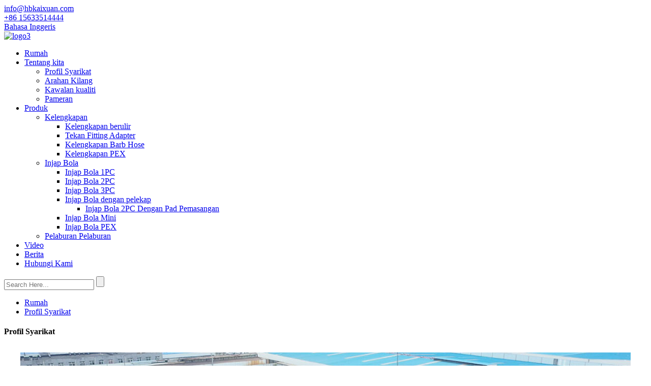

--- FILE ---
content_type: text/html
request_url: http://ms.kxcasting.com/company-profile/
body_size: 10778
content:
<!DOCTYPE html>
<html dir="ltr" lang="en">
<head>
<title>Profil Syarikat | Anping County Kaixuan Stainless Steel Products Co., Ltd.</title>
<meta content="text/html; charset=utf-8" http-equiv="Content-Type"/>
<meta content="width=device-width,initial-scale=1,minimum-scale=1,maximum-scale=1,user-scalable=no" name="viewport"/>
<link href="" rel="apple-touch-icon-precomposed"/>
<meta content="telephone=no" name="format-detection"/>
<meta content="yes" name="apple-mobile-web-app-capable"/>
<meta content="black" name="apple-mobile-web-app-status-bar-style"/>
<meta content="https://www.kxcasting.com:443/company-profile/" property="og:url"/>
<meta content="Profil Syarikat" property="og:title"/>
<meta content="				

		Who We Are Kami, kombo pembuatan dan perdagangan, menghasilkan dan mengeksport kelengkapan paip dan injap bebola sejak tahun 2002, terutama menumpukan pada kelengkapan paip keluli tahan karat dan injap bola keluli tahan karat. Kami adalah pasukan keluarga, saudara Yan menubuhkan KX Co. (daerah Anping KaiXuan stai ..." property="og:description"/>
<meta content="product" property="og:type"/>
<meta content="//cdncn.goodao.net/kxcasting/3PC-Ball-Valves-1.jpg" property="og:image"/>
<meta content="https://www.kxcasting.com/" property="og:site_name"/>
<link href="//cdncn.goodao.net/kxcasting/style/global/style1.css" rel="stylesheet"/>
<link href="//cdncn.goodao.net/kxcasting/style/public/public.css" rel="stylesheet"/>
<link href="//cdncn.goodao.net/kxcasting/logo3.png" rel="shortcut icon"/>
<meta content="gd-admin" name="author"/>
<meta content="Who We Are Kami, kombo pembuatan dan perdagangan, menghasilkan dan mengeksport kelengkapan paip dan injap bebola sejak tahun 2002, terutama menumpukan pada keluli tahan karat" itemprop="description" name="description"/>
<link href="https://www.kxcasting.com/company-profile/" rel="canonical"/>
</head>
<body onselectstart="return false">
<section class="container">
<nav class="topbar">
<section class="layout">
<div class="gm-sep head-contact">
<div class="head-email"><a href="mailto:info@hbkaixuan.com"><span>
          info@hbkaixuan.com          </span></a></div>
<div class="head-phone"><a href="tel:+86 15633514444"><span>
          +86 15633514444          </span></a></div>
</div>
<div class="change-language ensemble">
<div class="change-language-info">
<div class="change-language-title medium-title">
<div class="language-flag language-flag-en"><a href="https://www.kxcasting.com/"><b class="country-flag"></b><span>Bahasa Inggeris</span> </a></div>
<b class="language-icon"></b>
</div>
<div class="change-language-cont sub-content">
<div class="empty"></div>
</div>
</div>
</div>
<!--theme066--> </section>
</nav>
<header class="head-wrapper">
<div class="logo"> <a href="http://ms.kxcasting.com/">
<img alt="logo3" src="//cdncn.goodao.net/kxcasting/logo31.png"/>
</a></div>
<nav class="nav-bar">
<section class="nav-wrap">
<ul class="nav">
<li><a href="/">Rumah</a></li>
<li class="current-menu-ancestor current-menu-parent"><a href="http://ms.kxcasting.com/about-us/">Tentang kita</a>
<ul class="sub-menu">
<li class="nav-current"><a href="http://ms.kxcasting.com/company-profile/">Profil Syarikat</a></li>
<li><a href="http://ms.kxcasting.com/factory-instruction/">Arahan Kilang</a></li>
<li><a href="http://ms.kxcasting.com/quality-control/">Kawalan kualiti</a></li>
<li><a href="http://ms.kxcasting.com/exhibition/">Pameran</a></li>
</ul>
</li>
<li><a href="http://ms.kxcasting.com/products/">Produk</a>
<ul class="sub-menu">
<li><a href="http://ms.kxcasting.com/fittings/">Kelengkapan</a>
<ul class="sub-menu">
<li><a href="http://ms.kxcasting.com/threaded-fittings/">Kelengkapan berulir</a></li>
<li><a href="http://ms.kxcasting.com/press-fitting-adapter/">Tekan Fitting Adapter</a></li>
<li><a href="http://ms.kxcasting.com/hose-barb-fittings/">Kelengkapan Barb Hose</a></li>
<li><a href="http://ms.kxcasting.com/pex-fittings/">Kelengkapan PEX</a></li>
</ul>
</li>
<li><a href="http://ms.kxcasting.com/ball-valves/">Injap Bola</a>
<ul class="sub-menu">
<li><a href="http://ms.kxcasting.com/1pc-ball-valves/">Injap Bola 1PC</a></li>
<li><a href="http://ms.kxcasting.com/2pc-ball-valves/">Injap Bola 2PC</a></li>
<li><a href="http://ms.kxcasting.com/3pc-ball-valves/">Injap Bola 3PC</a></li>
<li><a href="http://ms.kxcasting.com/ball-valves-with-mounting-pad/">Injap Bola dengan pelekap</a>
<ul class="sub-menu">
<li><a href="http://ms.kxcasting.com/2pc-ball-valve-with-mounting-pad/">Injap Bola 2PC Dengan Pad Pemasangan</a></li>
</ul>
</li>
<li><a href="http://ms.kxcasting.com/mini-ball-valves/">Injap Bola Mini</a></li>
<li><a href="http://ms.kxcasting.com/pex-ball-valves/">Injap Bola PEX</a></li>
</ul>
</li>
<li><a href="http://ms.kxcasting.com/investment-casting/">Pelaburan Pelaburan</a></li>
</ul>
</li>
<li><a href="http://ms.kxcasting.com/video/">Video</a></li>
<li><a href="/news/">Berita</a></li>
<li><a href="http://ms.kxcasting.com/contact-us/">Hubungi Kami</a></li>
</ul>
<section class="head-search-wrap">
<section class="head-search">
<form action="/search.php" method="get">
<input class="search-ipt" id="s" name="s" placeholder="Search Here..." type="text"/>
<input name="cat" type="hidden" value="490"/>
<input class="search-btn" id="searchsubmit" type="submit" value=""/>
</form>
</section>
<span class="search-title"></span> </section>
</section>
</nav>
</header>
<nav class="path-bar">
<ul class="path-nav">
<li> <a href="http://ms.kxcasting.com/" itemprop="breadcrumb">Rumah</a></li><li> <a href="#">Profil Syarikat</a></li>
</ul>
</nav>
<section class="page-layout">
<section class="layout">
<div class="main-tit-bar">
<h1 class="title">Profil Syarikat </h1>
</div>
<article class="entry blog-article">
<div class="fl-builder-content fl-builder-content-1423 fl-builder-content-primary fl-builder-global-templates-locked" data-post-id="1423"><div class="fl-row fl-row-full-width fl-row-bg-none fl-node-5f98d334d81d9" data-node="5f98d334d81d9">
<div class="fl-row-content-wrap">
<div class="fl-row-content fl-row-full-width fl-node-content">
<div class="fl-col-group fl-node-5f98d334de68e" data-node="5f98d334de68e">
<div class="fl-col fl-node-5f98d334de8d1" data-node="5f98d334de8d1" style="width: 100%;">
<div class="fl-col-content fl-node-content">
<div class="fl-module fl-module-photo fl-node-5f98d334d7bcb" data-animation-delay="0.0" data-node="5f98d334d7bcb">
<div class="fl-module-content fl-node-content">
<div class="fl-photo fl-photo-align-center" itemscope="" itemtype="http://schema.org/ImageObject">
<div class="fl-photo-content fl-photo-img-jpg">
<img alt="fac" class="fl-photo-img wp-image-1909 size-full" itemprop="image" src="//www.kxcasting.com/uploads/fac1.jpg"/>
</div>
</div> </div>
</div> </div>
</div> </div>
</div>
</div>
</div><div class="fl-row fl-row-full-width fl-row-bg-none fl-node-5f969c72bcb51" data-node="5f969c72bcb51">
<div class="fl-row-content-wrap">
<div class="fl-row-content fl-row-full-width fl-node-content">
<div class="fl-col-group fl-node-5f969c72c1f95" data-node="5f969c72c1f95">
<div class="fl-col fl-node-5f969c72c21e5" data-node="5f969c72c21e5" style="width: 100%;">
<div class="fl-col-content fl-node-content">
<div class="fl-module fl-module-heading fl-node-5f969d2f133f3" data-animation-delay="0.0" data-node="5f969d2f133f3">
<div class="fl-module-content fl-node-content">
<h3 class="fl-heading">
<span class="fl-heading-text">Siapa kita</span>
</h3> </div>
</div><div class="fl-module fl-module-separator fl-node-5f963e910bd65" data-animation-delay="0.0" data-node="5f963e910bd65">
<div class="fl-module-content fl-node-content">
<div class="fl-separator"></div> </div>
</div><div class="fl-module fl-module-rich-text fl-node-5f87fd1560aad" data-animation-delay="0.0" data-node="5f87fd1560aad">
<div class="fl-module-content fl-node-content">
<div class="fl-rich-text">
<p style="text-align:justify;"><span>Kami, kombo pembuatan dan perdagangan, menghasilkan dan mengeksport kelengkapan paip dan injap bola sejak tahun 2002, terutama menumpukan pada kelengkapan paip keluli tahan karat dan injap bola keluli tahan karat.</span></p>
<p style="text-align:justify;"><span>Kami adalah pasukan milik keluarga, saudara Yan menubuhkan KX Co. (produk keluli tahan karat daerah Anping KaiXuan Co., Ltd.) dan membina kilang tersebut pada tahun 2002. Generasi muda saudara Yan mengetuai perniagaan global KX Co. pengembangan, strategi, dan pemasaran.</span></p>
<p style="text-align:justify;"><span>Setiap pekerja berusaha sedaya upaya untuk melakukan pemasangan paip dan injap terbaik untuk memberi maklum balas dan maklum balas kepada pelanggan, kita semua mahu terus menjalankan tugas ini, kita adalah pembekal kelengkapan dan injap yang paling stabil dan pasukan anda yang boleh dipercayai.</span></p>
<p style="text-align:justify;"><span>Menyampaikan produk berkualiti premium dengan harga yang kompetitif. Tetapi, itu bukan satu-satunya sebab mengapa pelanggan memilih KX Co. Menjual produk adalah satu perkara; penghantaran cepat dan betul adalah lain. Di KX Co., kualiti penyampaian dan perkhidmatan yang pantas dan boleh dipercayai diadakan dengan sebaik-baiknya.</span></p>
<p style="text-align:justify;"><span>Kami mengambil masa depan: perkhidmatan yang optimal &amp; penghantaran yang cepat, tepat, seperti yang diharapkan pelanggan dari kami: "Harga dan kualiti yang unggul!"</span></p>
<p style="text-align:justify;"><span>Produk yang baik menyatakan bahawa selalu idea yang bernilai.</span></p>
</div> </div>
</div> </div>
</div> </div>
</div>
</div>
</div><div class="fl-row fl-row-full-width fl-row-bg-none fl-node-5f969cfd4031b fl-visible-desktop" data-node="5f969cfd4031b">
<div class="fl-row-content-wrap">
<div class="fl-row-content fl-row-full-width fl-node-content">
<div class="fl-col-group fl-node-5f969cfd40689" data-node="5f969cfd40689">
<div class="fl-col fl-node-5f969cfd406c8 fl-col-small" data-node="5f969cfd406c8" style="width: 50%;">
<div class="fl-col-content fl-node-content">
<div class="fl-module fl-module-heading fl-node-5f969d907e301" data-animation-delay="0.0" data-node="5f969d907e301">
<div class="fl-module-content fl-node-content">
<h3 class="fl-heading">
<span class="fl-heading-text">Kilang Pembuatan Kami</span>
</h3> </div>
</div><div class="fl-module fl-module-separator fl-node-5f969de6c6440" data-animation-delay="0.0" data-node="5f969de6c6440">
<div class="fl-module-content fl-node-content">
<div class="fl-separator"></div> </div>
</div><div class="fl-module fl-module-rich-text fl-node-5f969cfd40782" data-animation-delay="0.0" data-node="5f969cfd40782">
<div class="fl-module-content fl-node-content">
<div class="fl-rich-text">
<p style="text-align: justify;">Kilang kami meliputi kawasan seluas 20000 meter persegi, bengkel pemutus seluas 5000 meter persegi, bengkel mesin 5000 meter persegi.</p>
<p style="text-align: justify;">Ia mempunyai pusat reka bentuk profesional dan pusat perkhidmatan teknikal untuk memberikan jaminan profesional untuk kualiti produk dan pengalaman pelanggan.</p>
<p style="text-align: justify;">Kapasiti pengeluaran bulanan adalah 100 tan. Kami mempunyai pelbagai alat acuan SP114 dan alat acuan ISO4144, dan lain-lain. Cetakan automatik sepenuhnya yang dikembangkan sendiri mempunyai pengeluaran harian sebanyak 3,000 bahagian lilin, yang tiga kali ganda daripada acuan manual.</p>
</div> </div>
</div> </div>
</div> <div class="fl-col fl-node-5f969cfd40745 fl-col-small" data-node="5f969cfd40745" style="width: 50%;">
<div class="fl-col-content fl-node-content">
<div class="fl-module fl-module-photo fl-node-5f969cfd40705" data-animation-delay="0.0" data-node="5f969cfd40705">
<div class="fl-module-content fl-node-content">
<div class="fl-photo fl-photo-align-center" itemscope="" itemtype="http://schema.org/ImageObject">
<div class="fl-photo-content fl-photo-img-jpg">
<img alt="1" class="fl-photo-img wp-image-1874 size-full" itemprop="image" src="//www.kxcasting.com/uploads/115.jpg"/>
</div>
</div> </div>
</div> </div>
</div> </div>
</div>
</div>
</div><div class="fl-row fl-row-full-width fl-row-bg-none fl-node-5f9a5ebfde5b1 fl-visible-medium-mobile" data-node="5f9a5ebfde5b1">
<div class="fl-row-content-wrap">
<div class="fl-row-content fl-row-full-width fl-node-content">
<div class="fl-col-group fl-node-5f9a5ebfde9e3" data-node="5f9a5ebfde9e3">
<div class="fl-col fl-node-5f9a5ebfdea22" data-node="5f9a5ebfdea22" style="width: 100%;">
<div class="fl-col-content fl-node-content">
<div class="fl-module fl-module-heading fl-node-5f9a5ebfdea5f" data-animation-delay="0.0" data-node="5f9a5ebfdea5f">
<div class="fl-module-content fl-node-content">
<h3 class="fl-heading">
<span class="fl-heading-text">Kilang Pembuatan Kami</span>
</h3> </div>
</div><div class="fl-module fl-module-separator fl-node-5f9a5ebfdea9b" data-animation-delay="0.0" data-node="5f9a5ebfdea9b">
<div class="fl-module-content fl-node-content">
<div class="fl-separator"></div> </div>
</div><div class="fl-module fl-module-rich-text fl-node-5f9a5ebfdead8" data-animation-delay="0.0" data-node="5f9a5ebfdead8">
<div class="fl-module-content fl-node-content">
<div class="fl-rich-text">
<p style="text-align: justify;">Kilang kami meliputi kawasan seluas 20000 meter persegi, bengkel pemutus seluas 5000 meter persegi, bengkel mesin 5000 meter persegi.</p>
<p style="text-align: justify;">Ia mempunyai pusat reka bentuk profesional dan pusat perkhidmatan teknikal untuk memberikan jaminan profesional untuk kualiti produk dan pengalaman pelanggan.</p>
<p style="text-align: justify;">Kapasiti pengeluaran bulanan adalah 100 tan. Kami mempunyai pelbagai alat acuan SP114 dan alat acuan ISO4144, dan lain-lain. Cetakan automatik sepenuhnya yang dikembangkan sendiri mempunyai pengeluaran harian sebanyak 3,000 bahagian lilin, yang tiga kali ganda daripada acuan manual.</p>
</div> </div>
</div><div class="fl-module fl-module-photo fl-node-5f9a5ebfdeb50" data-animation-delay="0.0" data-node="5f9a5ebfdeb50">
<div class="fl-module-content fl-node-content">
<div class="fl-photo fl-photo-align-center" itemscope="" itemtype="http://schema.org/ImageObject">
<div class="fl-photo-content fl-photo-img-jpg">
<img alt="1" class="fl-photo-img wp-image-1874 size-full" itemprop="image" src="//www.kxcasting.com/uploads/115.jpg"/>
</div>
</div> </div>
</div> </div>
</div> </div>
</div>
</div>
</div><div class="fl-row fl-row-full-width fl-row-bg-color fl-node-5f87f9e9c2326" data-node="5f87f9e9c2326">
<div class="fl-row-content-wrap">
<div class="fl-row-content fl-row-full-width fl-node-content">
<div class="fl-col-group fl-node-5f87fa5430bc6" data-node="5f87fa5430bc6">
<div class="fl-col fl-node-5f87fa5430dd6" data-node="5f87fa5430dd6" style="width: 100%;">
<div class="fl-col-content fl-node-content">
<div class="fl-module fl-module-heading fl-node-5f963e8c4c3e4" data-animation-delay="0.0" data-node="5f963e8c4c3e4">
<div class="fl-module-content fl-node-content">
<h3 class="fl-heading">
<span class="fl-heading-text">Sejarah Syarikat</span>
</h3> </div>
</div><div class="fl-module fl-module-separator fl-node-5f969d4691b48" data-animation-delay="0.0" data-node="5f969d4691b48">
<div class="fl-module-content fl-node-content">
<div class="fl-separator"></div> </div>
</div> </div>
</div> </div>
<div class="fl-col-group fl-node-5f87f9e9c59a9" data-node="5f87f9e9c59a9">
<div class="fl-col fl-node-5f87f9e9c5b5a" data-node="5f87f9e9c5b5a" style="width: 100%;">
<div class="fl-col-content fl-node-content">
<div class="fl-module fl-module-photo fl-node-5f87f9e9c206f" data-animation-delay="0.0" data-node="5f87f9e9c206f">
<div class="fl-module-content fl-node-content">
<div class="fl-photo fl-photo-align-center" itemscope="" itemtype="http://schema.org/ImageObject">
<div class="fl-photo-content fl-photo-img-jpg">
<img alt="history" class="fl-photo-img wp-image-1639" itemprop="image" src="//www.kxcasting.com/uploads/history2.jpg"/>
</div>
</div> </div>
</div> </div>
</div> </div>
</div>
</div>
</div><div class="fl-row fl-row-full-width fl-row-bg-color fl-node-5f97c726e4799" data-node="5f97c726e4799">
<div class="fl-row-content-wrap">
<div class="fl-row-content fl-row-full-width fl-node-content">
<div class="fl-col-group fl-node-5f97c726e4be2" data-node="5f97c726e4be2">
<div class="fl-col fl-node-5f97c726e4c20" data-node="5f97c726e4c20" style="width: 100%;">
<div class="fl-col-content fl-node-content">
<div class="fl-module fl-module-heading fl-node-5f97c726e4c5d" data-animation-delay="0.0" data-node="5f97c726e4c5d">
<div class="fl-module-content fl-node-content">
<h3 class="fl-heading">
<span class="fl-heading-text">Laporan Perolehan Tahunan</span>
</h3> </div>
</div><div class="fl-module fl-module-separator fl-node-5f97c726e4c99" data-animation-delay="0.0" data-node="5f97c726e4c99">
<div class="fl-module-content fl-node-content">
<div class="fl-separator"></div> </div>
</div> </div>
</div> </div>
<div class="fl-col-group fl-node-5f97c726e4cd6" data-node="5f97c726e4cd6">
<div class="fl-col fl-node-5f97c726e4d12" data-node="5f97c726e4d12" style="width: 100%;">
<div class="fl-col-content fl-node-content">
<div class="fl-module fl-module-photo fl-node-5f97c5245709c" data-animation-delay="0.0" data-node="5f97c5245709c">
<div class="fl-module-content fl-node-content">
<div class="fl-photo fl-photo-align-center" itemscope="" itemtype="http://schema.org/ImageObject">
<div class="fl-photo-content fl-photo-img-jpg">
<img alt="26" class="fl-photo-img wp-image-1886" itemprop="image" src="//www.kxcasting.com/uploads/261.jpg"/>
</div>
</div> </div>
</div> </div>
</div> </div>
</div>
</div>
</div><div class="fl-row fl-row-full-width fl-row-bg-color fl-node-5f9637ebb923b" data-node="5f9637ebb923b">
<div class="fl-row-content-wrap">
<div class="fl-row-content fl-row-full-width fl-node-content">
<div class="fl-col-group fl-node-5f9637ebb9562" data-node="5f9637ebb9562">
<div class="fl-col fl-node-5f9637ebb95a0" data-node="5f9637ebb95a0" style="width: 100%;">
<div class="fl-col-content fl-node-content">
<div class="fl-module fl-module-heading fl-node-5f963e0311230" data-animation-delay="0.0" data-node="5f963e0311230">
<div class="fl-module-content fl-node-content">
<h3 class="fl-heading">
<span class="fl-heading-text">Misi kita </span>
</h3> </div>
</div><div class="fl-module fl-module-separator fl-node-5f963e729b42d" data-animation-delay="0.0" data-node="5f963e729b42d">
<div class="fl-module-content fl-node-content">
<div class="fl-separator"></div> </div>
</div> </div>
</div> </div>
</div>
</div>
</div><div class="fl-row fl-row-full-width fl-row-bg-none fl-node-5f963eb572bfd" data-node="5f963eb572bfd">
<div class="fl-row-content-wrap">
<div class="fl-row-content fl-row-full-width fl-node-content">
<div class="fl-col-group fl-node-5f963eb576e9d" data-node="5f963eb576e9d">
<div class="fl-col fl-node-5f963eb57708d" data-node="5f963eb57708d" style="width: 100%;">
<div class="fl-col-content fl-node-content">
<div class="fl-module fl-module-rich-text fl-node-5f9637ebb9693" data-animation-delay="0.0" data-node="5f9637ebb9693">
<div class="fl-module-content fl-node-content">
<div class="fl-rich-text">
<p>Untuk memberi pelanggan produk dan perkhidmatan yang paling berharga.</p>
<p>Untuk memberi peluang terbaik bagi pekerja di setiap peringkat kerjayanya untuk bekerja berjam-jam dan sukar untuk mencapai potensi tertinggi. Untuk meningkatkan kualiti hidup sosial. Untuk membina industri kita menjadi industri terkemuka untuk meningkatkan produktiviti dan mewujudkan pekerjaan baru, mewujudkan bekalan barang dan perkhidmatan perkilangan yang selamat yang mampu memenuhi tuntutan masa depan.</p>
<p>Untuk mewujudkan kehidupan yang stabil dan berkualiti tinggi untuk semua pekerja dan keluarga mereka.</p>
</div> </div>
</div> </div>
</div> </div>
</div>
</div>
</div><div class="fl-row fl-row-full-width fl-row-bg-color fl-node-5f963ec5cc6e3" data-node="5f963ec5cc6e3">
<div class="fl-row-content-wrap">
<div class="fl-row-content fl-row-full-width fl-node-content">
<div class="fl-col-group fl-node-5f963ec5cc9c5" data-node="5f963ec5cc9c5">
<div class="fl-col fl-node-5f963ec5cca03" data-node="5f963ec5cca03" style="width: 100%;">
<div class="fl-col-content fl-node-content">
<div class="fl-module fl-module-heading fl-node-5f9641fbdfeb2" data-animation-delay="0.0" data-node="5f9641fbdfeb2">
<div class="fl-module-content fl-node-content">
<h3 class="fl-heading">
<span class="fl-heading-text">Nilai Kami</span>
</h3> </div>
</div><div class="fl-module fl-module-separator fl-node-5f963ec5cca7d" data-animation-delay="0.0" data-node="5f963ec5cca7d">
<div class="fl-module-content fl-node-content">
<div class="fl-separator"></div> </div>
</div> </div>
</div> </div>
</div>
</div>
</div><div class="fl-row fl-row-full-width fl-row-bg-color fl-node-5f963cc3d6255" data-node="5f963cc3d6255">
<div class="fl-row-content-wrap">
<div class="fl-row-content fl-row-full-width fl-node-content">
<div class="fl-col-group fl-node-5f963cc3da56b" data-node="5f963cc3da56b">
<div class="fl-col fl-node-5f963cc3da741 fl-col-small" data-node="5f963cc3da741" style="width: 33.33%;">
<div class="fl-col-content fl-node-content">
<div class="fl-module fl-module-callout fl-node-5f963aeae7ca3" data-animation-delay="0.0" data-node="5f963aeae7ca3">
<div class="fl-module-content fl-node-content">
<div class="fl-callout fl-callout-center fl-callout-has-icon fl-callout-icon-above-title">
<div class="fl-callout-content">
<span class="fl-icon">
<i class="fa fa-chain"></i>
</span>
<h1 class="fl-callout-title"><span>Kualiti</span></h1> <div class="fl-callout-text-wrap">
<div class="fl-callout-text"><p>Kami menyediakan produk yang luar biasa dan perkhidmatan yang tiada tandingan yang, bersama-sama, memberikan nilai premium kepada pelanggan kami.</p>
</div> </div>
</div>
</div> </div>
</div> </div>
</div> <div class="fl-col fl-node-5f963cc3da785 fl-col-small" data-node="5f963cc3da785" style="width: 33.33%;">
<div class="fl-col-content fl-node-content">
<div class="fl-module fl-module-callout fl-node-5f963aed2dc6a" data-animation-delay="0.0" data-node="5f963aed2dc6a">
<div class="fl-module-content fl-node-content">
<div class="fl-callout fl-callout-center fl-callout-has-icon fl-callout-icon-above-title">
<div class="fl-callout-content">
<span class="fl-icon">
<i class="fa fa-first-order"></i>
</span>
<h1 class="fl-callout-title"><span>Kesepaduan</span></h1> <div class="fl-callout-text-wrap">
<div class="fl-callout-text"><p>Kami menjunjung tinggi standard integriti dalam semua tindakan kami.</p>
</div> </div>
</div>
</div> </div>
</div> </div>
</div> <div class="fl-col fl-node-5f963cc3da7c6 fl-col-small" data-node="5f963cc3da7c6" style="width: 33.33%;">
<div class="fl-col-content fl-node-content">
<div class="fl-module fl-module-callout fl-node-5f963af32a63f" data-animation-delay="0.0" data-node="5f963af32a63f">
<div class="fl-module-content fl-node-content">
<div class="fl-callout fl-callout-center fl-callout-has-icon fl-callout-icon-above-title">
<div class="fl-callout-content">
<span class="fl-icon">
<i class="fa fa-group"></i>
</span>
<h1 class="fl-callout-title"><span>Kerja Berpasukan</span></h1> <div class="fl-callout-text-wrap">
<div class="fl-callout-text"><p>Kami bekerjasama untuk memenuhi keperluan pelanggan dan membantu syarikat menang.</p>
</div> </div>
</div>
</div> </div>
</div> </div>
</div> </div>
</div>
</div>
</div><div class="fl-row fl-row-full-width fl-row-bg-color fl-node-5f963cb3b4a87" data-node="5f963cb3b4a87">
<div class="fl-row-content-wrap">
<div class="fl-row-content fl-row-full-width fl-node-content">
<div class="fl-col-group fl-node-5f963cb3b8e45" data-node="5f963cb3b8e45">
<div class="fl-col fl-node-5f963ce369ac9 fl-col-small" data-node="5f963ce369ac9" style="width: 8%;">
<div class="fl-col-content fl-node-content">
</div>
</div> <div class="fl-col fl-node-5f963cb3b901a fl-col-small" data-node="5f963cb3b901a" style="width: 39.52%;">
<div class="fl-col-content fl-node-content">
<div class="fl-module fl-module-callout fl-node-5f963af624820" data-animation-delay="0.0" data-node="5f963af624820">
<div class="fl-module-content fl-node-content">
<div class="fl-callout fl-callout-center fl-callout-has-icon fl-callout-icon-above-title">
<div class="fl-callout-content">
<span class="fl-icon">
<i class="fa fa-street-view"></i>
</span>
<h1 class="fl-callout-title"><span>Menghormati Orang</span></h1> <div class="fl-callout-text-wrap">
<div class="fl-callout-text"><p>Kami menghargai pekerja kami, mendorong perkembangan mereka dan menghargai prestasi mereka.</p>
</div> </div>
</div>
</div> </div>
</div> </div>
</div> <div class="fl-col fl-node-5f963cb3b905e fl-col-small" data-node="5f963cb3b905e" style="width: 8%;">
<div class="fl-col-content fl-node-content">
</div>
</div> <div class="fl-col fl-node-5f963cb3b909f fl-col-small" data-node="5f963cb3b909f" style="width: 36.48%;">
<div class="fl-col-content fl-node-content">
<div class="fl-module fl-module-callout fl-node-5f963cf264b55" data-animation-delay="0.0" data-node="5f963cf264b55">
<div class="fl-module-content fl-node-content">
<div class="fl-callout fl-callout-center fl-callout-has-icon fl-callout-icon-above-title">
<div class="fl-callout-content">
<span class="fl-icon">
<i class="fa fa-hand-grab-o"></i>
</span>
<h1 class="fl-callout-title"><span>Kemahuan untuk Menang</span></h1> <div class="fl-callout-text-wrap">
<div class="fl-callout-text"><p>Kami menunjukkan kehendak yang kuat untuk menang di pasaran dan dalam setiap aspek perniagaan kami.</p>
</div> </div>
</div>
</div> </div>
</div> </div>
</div> <div class="fl-col fl-node-5f963cf4a3baa fl-col-small" data-node="5f963cf4a3baa" style="width: 8%;">
<div class="fl-col-content fl-node-content">
</div>
</div> </div>
</div>
</div>
</div><div class="fl-row fl-row-full-width fl-row-bg-color fl-node-5f9637b928450" data-node="5f9637b928450">
<div class="fl-row-content-wrap">
<div class="fl-row-content fl-row-full-width fl-node-content">
<div class="fl-col-group fl-node-5f9637b92886c" data-node="5f9637b92886c">
<div class="fl-col fl-node-5f9641f59441b fl-col-small" data-node="5f9641f59441b" style="width: 16.79%;">
<div class="fl-col-content fl-node-content">
<div class="fl-module fl-module-heading fl-node-5f963ec5cca41" data-animation-delay="0.0" data-node="5f963ec5cca41">
<div class="fl-module-content fl-node-content">
<h3 class="fl-heading">
<span class="fl-heading-text">Visi kami:</span>
</h3> </div>
</div> </div>
</div> <div class="fl-col fl-node-5f9637b9288a9" data-node="5f9637b9288a9" style="width: 63.59%;">
<div class="fl-col-content fl-node-content">
<div class="fl-module fl-module-heading fl-node-5f9643bc7fdb2" data-animation-delay="0.0" data-node="5f9643bc7fdb2">
<div class="fl-module-content fl-node-content">
<h3 class="fl-heading">
<span class="fl-heading-text">Kami akan menjadi rakan niaga yang paling dihargai dari semua pelanggan kami.</span>
</h3> </div>
</div> </div>
</div> <div class="fl-col fl-node-5f964395c8410 fl-col-small" data-node="5f964395c8410" style="width: 19.62%;">
<div class="fl-col-content fl-node-content">
<div class="fl-module fl-module-button fl-node-5f9643710da2f" data-animation-delay="0.0" data-node="5f9643710da2f">
<div class="fl-module-content fl-node-content">
<div class="fl-button-wrap fl-button-width-auto fl-button-center fl-button-has-icon">
<a class="fl-button" href="/contact-us/" role="button" target="_self">
<i class="fl-button-icon fl-button-icon-before fa fa fa-hand-o-right"></i>
<span class="fl-button-text">Ketahui Lebih Lanjut</span>
</a>
</div>
</div>
</div> </div>
</div> </div>
</div>
</div>
</div></div>
<div class="clear"></div>
</article>
<hr/>
</section>
</section>
<footer class="foot-wrapper" style="background-image: url(//cdncn.goodao.net/kxcasting/footer-bg-1.jpg)">
<section class="layout">
<section class="gm-sep foot-items">
<section class="foot-item foot-item-hide foot-item-inquiry">
<h2 class="foot-tit">Pertanyaan Untuk Pricelist</h2>
<div class="foot-cont">
<div class="subscribe">
<p>Untuk pertanyaan mengenai produk atau senarai harga kami, sila tinggalkan e-mel anda kepada kami dan kami akan menghubungi kami dalam masa 24 jam.</p>
<div class="subscribe-form">
<a class="email inquiryfoot" href="javascript:" onclick="showMsgPop();">Pertanyaan Untuk Pricelist</a>
</div>
</div>
<div class="gm-sep foot-social">
<li><a href="https://www.facebook.com/Anping-County-Kaixuan-Stainless-Steel-Products-Co-Ltd-104313714814871/?modal=admin_todo_tour" target="_blank"><img alt="so01" src="//cdncn.goodao.net/kxcasting/so01.png"/></a></li>
<li><a href="https://www.youtube.com/watch?v=vsiHlMNw4Zk" target="_blank"><img alt="so04" src="//cdncn.goodao.net/kxcasting/so04.png"/></a></li>
<li><a href="" target="_blank"><img alt="li" src="//cdncn.goodao.net/kxcasting/li2.png"/></a></li>
</div>
</div>
</section>
<section class="foot-item foot-item-hide foot-item-contact">
<h2 class="foot-tit">Hubungi Kami</h2>
<div class="foot-cont">
<ul class="contact">
<a href="tel:+86 15633514444"><li class="foot-phone">Ketua Pegawai Eksekutif: +86 15633514444</li></a> <a href="mailto:info@hbkaixuan.com"><li class="foot-email">info@hbkaixuan.com</li></a> <a href="tel:+86-318-8095269"><li class="foot-phone">QC Dept: + 86-318-8095269</li></a> <a href="tel:+86-318-7532676"><li class="foot-phone">Jualan Jualan: + 86-318-7532676</li></a> <a href="tel:+86-318-8095396"><li class="foot-phone">Bahagian Pengeluaran: + 86-318-8095396</li></a>
</ul>
</div>
</section>
<section class="foot-item foot-item-hide foot-item-news">
<h2 class="foot-tit">Berita terkini</h2>
<div class="foot-cont">
<div class="news-slides"></div>
<ul class="news-content">
<li class="container-item foot-news-item">
<div class="item-wrap">
<div class="news-cont-info">
<!--<h3 class="news-cont-title"><a href="https://www.kxcasting.com/news/investment-casting-process">Investment Casting Process</a></h3>-->
<span class="news-cont-time">09-21-2020</span>
<div class="news-cont-text">
	
				
		

			
	
	
	
		
	Pelaburan pelaburan juga disebut pemutus lilin hilang atau pemutus ketepatan, yang merupakan kaedah membentuk logam untuk menghasilkan bahagian dengan toleransi yang ketat, rongga dalaman yang kompleks dan dimensi yang tepat ....</div>
</div>
</div>
</li>
<li class="container-item foot-news-item">
<div class="item-wrap">
<div class="news-cont-info">
<!--<h3 class="news-cont-title"><a href="https://www.kxcasting.com/news/why-are-stainless-steel-pipes-fittings-used-in-more-and-more-projects">Why are stainless steel pipes &#038; Fitt...</a></h3>-->
<span class="news-cont-time">04-03-2020</span>
<div class="news-cont-text">
	
				
		

			
	
	
	
		
		1. Kebersihan yang sangat baik dari paip &amp; kelengkapan tahan karat Semua orang tahu bahawa keluli tahan karat adalah bahan sihat yang diakui dapat ditanamkan ke dalam tubuh manusia ....</div>
</div>
</div>
</li>
<li class="container-item foot-news-item">
<div class="item-wrap">
<div class="news-cont-info">
<!--<h3 class="news-cont-title"><a href="https://www.kxcasting.com/news/how-to-distinguish-the-quality-of-stainless-steel-thread-fittings">How to distinguish the quality of stainle...</a></h3>-->
<span class="news-cont-time">12-10-2019</span>
<div class="news-cont-text">
	
				
		

			
	
	
	
		
		01 Kelengkapan paip keluli tahan karat berkualiti tinggi: 1. Bahagian atas benang hendaklah tajam, rata dan kelihatan berkilat. 2. Bahagian atas benang boleh disentuh dengan tangan, ia ...</div>
</div>
</div>
</li>
</ul>
</div>
</section>
</section>
</section>
<section class="footer">
<section class="layout">
<div class="copyright">© Hak Cipta - 2019-2020: Anping County Kaixuan Stainless Steel Products Co., Ltd. Hak Cipta Terpelihara.   </div>
</section>
</section>
</footer>
<aside class="scrollsidebar" id="scrollsidebar">
<section class="side_content">
<div class="side_list">
<header class="hd"><img alt="Online Inuiry" src="//cdn.goodao.net/title_pic.png"/></header>
<div class="cont">
<li><a class="email" href="javascript:" onclick="showMsgPop();">Menghantar e-mel</a></li>
</div>
<div class="side_title"><a class="close_btn"><span>x</span></a></div>
</div>
</section>
<div class="show_btn"></div>
</aside>
<section class="inquiry-pop-bd">
<section class="inquiry-pop">
<i class="ico-close-pop" onclick="hideMsgPop();"></i>
<script src="//www.globalso.site/form.js" type="text/javascript"></script>
</section>
</section>
<script src="//cdncn.goodao.net/kxcasting/style/global/js/jquery.min.js" type="text/javascript"></script>
<script src="//cdncn.goodao.net/kxcasting/style/global/js/common.js" type="text/javascript"></script>
<script src="//cdncn.goodao.net/kxcasting/style/public/public.js" type="text/javascript"></script>
<!--[if lt IE 9]>

<script src="//cdncn.goodao.net/kxcasting/style/global/js/html5.js"></script>

<![endif]-->
</section>
<script type="text/javascript">

if(typeof jQuery == 'undefined' || typeof jQuery.fn.on == 'undefined') {
	document.write('<script src="https://www.kxcasting.com/wp-content/plugins/bb-plugin/js/jquery.js"><\/script>');
	document.write('<script src="https://www.kxcasting.com/wp-content/plugins/bb-plugin/js/jquery.migrate.min.js"><\/script>');
}

</script><ul class="prisna-wp-translate-seo" id="prisna-translator-seo"><li class="language-flag language-flag-en"><a href="https://www.kxcasting.com/company-profile/" target="_blank" title="English"><b class="country-flag"></b><span>Bahasa Inggeris</span></a></li><li class="language-flag language-flag-fr"><a href="http://fr.kxcasting.com/company-profile/" target="_blank" title="French"><b class="country-flag"></b><span>Bahasa Perancis</span></a></li><li class="language-flag language-flag-de"><a href="http://de.kxcasting.com/company-profile/" target="_blank" title="German"><b class="country-flag"></b><span>Bahasa Jerman</span></a></li><li class="language-flag language-flag-pt"><a href="http://pt.kxcasting.com/company-profile/" target="_blank" title="Portuguese"><b class="country-flag"></b><span>Portugis</span></a></li><li class="language-flag language-flag-es"><a href="http://es.kxcasting.com/company-profile/" target="_blank" title="Spanish"><b class="country-flag"></b><span>Sepanyol</span></a></li><li class="language-flag language-flag-ru"><a href="http://ru.kxcasting.com/company-profile/" target="_blank" title="Russian"><b class="country-flag"></b><span>Orang Rusia</span></a></li><li class="language-flag language-flag-ja"><a href="http://ja.kxcasting.com/company-profile/" target="_blank" title="Japanese"><b class="country-flag"></b><span>Orang Jepun</span></a></li><li class="language-flag language-flag-ko"><a href="http://ko.kxcasting.com/company-profile/" target="_blank" title="Korean"><b class="country-flag"></b><span>Orang Korea</span></a></li><li class="language-flag language-flag-ar"><a href="http://ar.kxcasting.com/company-profile/" target="_blank" title="Arabic"><b class="country-flag"></b><span>Bahasa Arab</span></a></li><li class="language-flag language-flag-ga"><a href="http://ga.kxcasting.com/company-profile/" target="_blank" title="Irish"><b class="country-flag"></b><span>Orang Ireland</span></a></li><li class="language-flag language-flag-el"><a href="http://el.kxcasting.com/company-profile/" target="_blank" title="Greek"><b class="country-flag"></b><span>Bahasa Yunani</span></a></li><li class="language-flag language-flag-tr"><a href="http://tr.kxcasting.com/company-profile/" target="_blank" title="Turkish"><b class="country-flag"></b><span>Orang Turki</span></a></li><li class="language-flag language-flag-it"><a href="http://it.kxcasting.com/company-profile/" target="_blank" title="Italian"><b class="country-flag"></b><span>Bahasa Itali</span></a></li><li class="language-flag language-flag-da"><a href="http://da.kxcasting.com/company-profile/" target="_blank" title="Danish"><b class="country-flag"></b><span>Bahasa Denmark</span></a></li><li class="language-flag language-flag-ro"><a href="http://ro.kxcasting.com/company-profile/" target="_blank" title="Romanian"><b class="country-flag"></b><span>Orang Romania</span></a></li><li class="language-flag language-flag-id"><a href="http://id.kxcasting.com/company-profile/" target="_blank" title="Indonesian"><b class="country-flag"></b><span>Bahasa Indonesia</span></a></li><li class="language-flag language-flag-cs"><a href="http://cs.kxcasting.com/company-profile/" target="_blank" title="Czech"><b class="country-flag"></b><span>Bahasa Czech</span></a></li><li class="language-flag language-flag-af"><a href="http://af.kxcasting.com/company-profile/" target="_blank" title="Afrikaans"><b class="country-flag"></b><span>Orang Afrika</span></a></li><li class="language-flag language-flag-sv"><a href="http://sv.kxcasting.com/company-profile/" target="_blank" title="Swedish"><b class="country-flag"></b><span>Bahasa Sweden</span></a></li><li class="language-flag language-flag-pl"><a href="http://pl.kxcasting.com/company-profile/" target="_blank" title="Polish"><b class="country-flag"></b><span>Bahasa Poland</span></a></li><li class="language-flag language-flag-eu"><a href="http://eu.kxcasting.com/company-profile/" target="_blank" title="Basque"><b class="country-flag"></b><span>Basque</span></a></li><li class="language-flag language-flag-ca"><a href="http://ca.kxcasting.com/company-profile/" target="_blank" title="Catalan"><b class="country-flag"></b><span>Bahasa Catalan</span></a></li><li class="language-flag language-flag-eo"><a href="http://eo.kxcasting.com/company-profile/" target="_blank" title="Esperanto"><b class="country-flag"></b><span>Bahasa Esperanto</span></a></li><li class="language-flag language-flag-hi"><a href="http://hi.kxcasting.com/company-profile/" target="_blank" title="Hindi"><b class="country-flag"></b><span>Bahasa Hindi</span></a></li><li class="language-flag language-flag-lo"><a href="http://lo.kxcasting.com/company-profile/" target="_blank" title="Lao"><b class="country-flag"></b><span>Lao</span></a></li><li class="language-flag language-flag-sq"><a href="http://sq.kxcasting.com/company-profile/" target="_blank" title="Albanian"><b class="country-flag"></b><span>Bahasa Albania</span></a></li><li class="language-flag language-flag-am"><a href="http://am.kxcasting.com/company-profile/" target="_blank" title="Amharic"><b class="country-flag"></b><span>Bahasa Amharic</span></a></li><li class="language-flag language-flag-hy"><a href="http://hy.kxcasting.com/company-profile/" target="_blank" title="Armenian"><b class="country-flag"></b><span>Bahasa Armenia</span></a></li><li class="language-flag language-flag-az"><a href="http://az.kxcasting.com/company-profile/" target="_blank" title="Azerbaijani"><b class="country-flag"></b><span>Bahasa Azerbaijan</span></a></li><li class="language-flag language-flag-be"><a href="http://be.kxcasting.com/company-profile/" target="_blank" title="Belarusian"><b class="country-flag"></b><span>Belarus</span></a></li><li class="language-flag language-flag-bn"><a href="http://bn.kxcasting.com/company-profile/" target="_blank" title="Bengali"><b class="country-flag"></b><span>Orang Bengali</span></a></li><li class="language-flag language-flag-bs"><a href="http://bs.kxcasting.com/company-profile/" target="_blank" title="Bosnian"><b class="country-flag"></b><span>Bosnia</span></a></li><li class="language-flag language-flag-bg"><a href="http://bg.kxcasting.com/company-profile/" target="_blank" title="Bulgarian"><b class="country-flag"></b><span>Bahasa Bulgaria</span></a></li><li class="language-flag language-flag-ceb"><a href="http://ceb.kxcasting.com/company-profile/" target="_blank" title="Cebuano"><b class="country-flag"></b><span>Cebuano</span></a></li><li class="language-flag language-flag-ny"><a href="http://ny.kxcasting.com/company-profile/" target="_blank" title="Chichewa"><b class="country-flag"></b><span>Chichewa</span></a></li><li class="language-flag language-flag-co"><a href="http://co.kxcasting.com/company-profile/" target="_blank" title="Corsican"><b class="country-flag"></b><span>Orang Korsika</span></a></li><li class="language-flag language-flag-hr"><a href="http://hr.kxcasting.com/company-profile/" target="_blank" title="Croatian"><b class="country-flag"></b><span>Bahasa Croatia</span></a></li><li class="language-flag language-flag-nl"><a href="http://nl.kxcasting.com/company-profile/" target="_blank" title="Dutch"><b class="country-flag"></b><span>Belanda</span></a></li><li class="language-flag language-flag-et"><a href="http://et.kxcasting.com/company-profile/" target="_blank" title="Estonian"><b class="country-flag"></b><span>Orang Estonia</span></a></li><li class="language-flag language-flag-tl"><a href="http://tl.kxcasting.com/company-profile/" target="_blank" title="Filipino"><b class="country-flag"></b><span>Orang Filipina</span></a></li><li class="language-flag language-flag-fi"><a href="http://fi.kxcasting.com/company-profile/" target="_blank" title="Finnish"><b class="country-flag"></b><span>Bahasa Finland</span></a></li><li class="language-flag language-flag-fy"><a href="http://fy.kxcasting.com/company-profile/" target="_blank" title="Frisian"><b class="country-flag"></b><span>Frisian</span></a></li><li class="language-flag language-flag-gl"><a href="http://gl.kxcasting.com/company-profile/" target="_blank" title="Galician"><b class="country-flag"></b><span>Orang Galicia</span></a></li><li class="language-flag language-flag-ka"><a href="http://ka.kxcasting.com/company-profile/" target="_blank" title="Georgian"><b class="country-flag"></b><span>Orang Georgia</span></a></li><li class="language-flag language-flag-gu"><a href="http://gu.kxcasting.com/company-profile/" target="_blank" title="Gujarati"><b class="country-flag"></b><span>Gujarati</span></a></li><li class="language-flag language-flag-ht"><a href="http://ht.kxcasting.com/company-profile/" target="_blank" title="Haitian"><b class="country-flag"></b><span>Orang Haiti</span></a></li><li class="language-flag language-flag-ha"><a href="http://ha.kxcasting.com/company-profile/" target="_blank" title="Hausa"><b class="country-flag"></b><span>Hausa</span></a></li><li class="language-flag language-flag-haw"><a href="http://haw.kxcasting.com/company-profile/" target="_blank" title="Hawaiian"><b class="country-flag"></b><span>Orang Hawaii</span></a></li><li class="language-flag language-flag-iw"><a href="http://iw.kxcasting.com/company-profile/" target="_blank" title="Hebrew"><b class="country-flag"></b><span>Bahasa Ibrani</span></a></li><li class="language-flag language-flag-hmn"><a href="http://hmn.kxcasting.com/company-profile/" target="_blank" title="Hmong"><b class="country-flag"></b><span>Hmong</span></a></li><li class="language-flag language-flag-hu"><a href="http://hu.kxcasting.com/company-profile/" target="_blank" title="Hungarian"><b class="country-flag"></b><span>Bahasa Hungary</span></a></li><li class="language-flag language-flag-is"><a href="http://is.kxcasting.com/company-profile/" target="_blank" title="Icelandic"><b class="country-flag"></b><span>Bahasa Iceland</span></a></li><li class="language-flag language-flag-ig"><a href="http://ig.kxcasting.com/company-profile/" target="_blank" title="Igbo"><b class="country-flag"></b><span>Igbo</span></a></li><li class="language-flag language-flag-jw"><a href="http://jw.kxcasting.com/company-profile/" target="_blank" title="Javanese"><b class="country-flag"></b><span>Orang Jawa</span></a></li><li class="language-flag language-flag-kn"><a href="http://kn.kxcasting.com/company-profile/" target="_blank" title="Kannada"><b class="country-flag"></b><span>Kannada</span></a></li><li class="language-flag language-flag-kk"><a href="http://kk.kxcasting.com/company-profile/" target="_blank" title="Kazakh"><b class="country-flag"></b><span>Kazakhstan</span></a></li><li class="language-flag language-flag-km"><a href="http://km.kxcasting.com/company-profile/" target="_blank" title="Khmer"><b class="country-flag"></b><span>Orang Khmer</span></a></li><li class="language-flag language-flag-ku"><a href="http://ku.kxcasting.com/company-profile/" target="_blank" title="Kurdish"><b class="country-flag"></b><span>Orang Kurdi</span></a></li><li class="language-flag language-flag-ky"><a href="http://ky.kxcasting.com/company-profile/" target="_blank" title="Kyrgyz"><b class="country-flag"></b><span>Kyrgyz</span></a></li><li class="language-flag language-flag-la"><a href="http://la.kxcasting.com/company-profile/" target="_blank" title="Latin"><b class="country-flag"></b><span>Bahasa Latin</span></a></li><li class="language-flag language-flag-lv"><a href="http://lv.kxcasting.com/company-profile/" target="_blank" title="Latvian"><b class="country-flag"></b><span>Bahasa Latvia</span></a></li><li class="language-flag language-flag-lt"><a href="http://lt.kxcasting.com/company-profile/" target="_blank" title="Lithuanian"><b class="country-flag"></b><span>Bahasa Lithuania</span></a></li><li class="language-flag language-flag-lb"><a href="http://lb.kxcasting.com/company-profile/" target="_blank" title="Luxembou.."><b class="country-flag"></b><span>Luxembou ..</span></a></li><li class="language-flag language-flag-mk"><a href="http://mk.kxcasting.com/company-profile/" target="_blank" title="Macedonian"><b class="country-flag"></b><span>Orang Macedonia</span></a></li><li class="language-flag language-flag-mg"><a href="http://mg.kxcasting.com/company-profile/" target="_blank" title="Malagasy"><b class="country-flag"></b><span>Bahasa Malagasi</span></a></li><li class="language-flag language-flag-ms"><a href="http://ms.kxcasting.com/company-profile/" target="_blank" title="Malay"><b class="country-flag"></b><span>Bahasa Melayu</span></a></li><li class="language-flag language-flag-ml"><a href="http://ml.kxcasting.com/company-profile/" target="_blank" title="Malayalam"><b class="country-flag"></b><span>Bahasa Malayalam</span></a></li><li class="language-flag language-flag-mt"><a href="http://mt.kxcasting.com/company-profile/" target="_blank" title="Maltese"><b class="country-flag"></b><span>Bahasa Malta</span></a></li><li class="language-flag language-flag-mi"><a href="http://mi.kxcasting.com/company-profile/" target="_blank" title="Maori"><b class="country-flag"></b><span>Maori</span></a></li><li class="language-flag language-flag-mr"><a href="http://mr.kxcasting.com/company-profile/" target="_blank" title="Marathi"><b class="country-flag"></b><span>Marathi</span></a></li><li class="language-flag language-flag-mn"><a href="http://mn.kxcasting.com/company-profile/" target="_blank" title="Mongolian"><b class="country-flag"></b><span>Orang Mongolia</span></a></li><li class="language-flag language-flag-my"><a href="http://my.kxcasting.com/company-profile/" target="_blank" title="Burmese"><b class="country-flag"></b><span>Burma</span></a></li><li class="language-flag language-flag-ne"><a href="http://ne.kxcasting.com/company-profile/" target="_blank" title="Nepali"><b class="country-flag"></b><span>Orang Nepal</span></a></li><li class="language-flag language-flag-no"><a href="http://no.kxcasting.com/company-profile/" target="_blank" title="Norwegian"><b class="country-flag"></b><span>Orang Norway</span></a></li><li class="language-flag language-flag-ps"><a href="http://ps.kxcasting.com/company-profile/" target="_blank" title="Pashto"><b class="country-flag"></b><span>Pashto</span></a></li><li class="language-flag language-flag-fa"><a href="http://fa.kxcasting.com/company-profile/" target="_blank" title="Persian"><b class="country-flag"></b><span>Parsi</span></a></li><li class="language-flag language-flag-pa"><a href="http://pa.kxcasting.com/company-profile/" target="_blank" title="Punjabi"><b class="country-flag"></b><span>Bahasa Punjabi</span></a></li><li class="language-flag language-flag-sr"><a href="http://sr.kxcasting.com/company-profile/" target="_blank" title="Serbian"><b class="country-flag"></b><span>Orang Serbia</span></a></li><li class="language-flag language-flag-st"><a href="http://st.kxcasting.com/company-profile/" target="_blank" title="Sesotho"><b class="country-flag"></b><span>Sesotho</span></a></li><li class="language-flag language-flag-si"><a href="http://si.kxcasting.com/company-profile/" target="_blank" title="Sinhala"><b class="country-flag"></b><span>Sinhala</span></a></li><li class="language-flag language-flag-sk"><a href="http://sk.kxcasting.com/company-profile/" target="_blank" title="Slovak"><b class="country-flag"></b><span>Bahasa Slovak</span></a></li><li class="language-flag language-flag-sl"><a href="http://sl.kxcasting.com/company-profile/" target="_blank" title="Slovenian"><b class="country-flag"></b><span>Bahasa Slovenia</span></a></li><li class="language-flag language-flag-so"><a href="http://so.kxcasting.com/company-profile/" target="_blank" title="Somali"><b class="country-flag"></b><span>Orang Somalia</span></a></li><li class="language-flag language-flag-sm"><a href="http://sm.kxcasting.com/company-profile/" target="_blank" title="Samoan"><b class="country-flag"></b><span>Bahasa Samoa</span></a></li><li class="language-flag language-flag-gd"><a href="http://gd.kxcasting.com/company-profile/" target="_blank" title="Scots Gaelic"><b class="country-flag"></b><span>Gaelik Scots</span></a></li><li class="language-flag language-flag-sn"><a href="http://sn.kxcasting.com/company-profile/" target="_blank" title="Shona"><b class="country-flag"></b><span>Shona</span></a></li><li class="language-flag language-flag-sd"><a href="http://sd.kxcasting.com/company-profile/" target="_blank" title="Sindhi"><b class="country-flag"></b><span>Bahasa Melayu</span></a></li><li class="language-flag language-flag-su"><a href="http://su.kxcasting.com/company-profile/" target="_blank" title="Sundanese"><b class="country-flag"></b><span>Bahasa Sunda</span></a></li><li class="language-flag language-flag-sw"><a href="http://sw.kxcasting.com/company-profile/" target="_blank" title="Swahili"><b class="country-flag"></b><span>Bahasa Swahili</span></a></li><li class="language-flag language-flag-tg"><a href="http://tg.kxcasting.com/company-profile/" target="_blank" title="Tajik"><b class="country-flag"></b><span>Tajik</span></a></li><li class="language-flag language-flag-ta"><a href="http://ta.kxcasting.com/company-profile/" target="_blank" title="Tamil"><b class="country-flag"></b><span>Bahasa Tamil</span></a></li><li class="language-flag language-flag-te"><a href="http://te.kxcasting.com/company-profile/" target="_blank" title="Telugu"><b class="country-flag"></b><span>Telugu</span></a></li><li class="language-flag language-flag-th"><a href="http://th.kxcasting.com/company-profile/" target="_blank" title="Thai"><b class="country-flag"></b><span>Orang Thai</span></a></li><li class="language-flag language-flag-uk"><a href="http://uk.kxcasting.com/company-profile/" target="_blank" title="Ukrainian"><b class="country-flag"></b><span>Bahasa Ukraine</span></a></li><li class="language-flag language-flag-ur"><a href="http://ur.kxcasting.com/company-profile/" target="_blank" title="Urdu"><b class="country-flag"></b><span>Bahasa Urdu</span></a></li><li class="language-flag language-flag-uz"><a href="http://uz.kxcasting.com/company-profile/" target="_blank" title="Uzbek"><b class="country-flag"></b><span>Uzbekistan</span></a></li><li class="language-flag language-flag-vi"><a href="http://vi.kxcasting.com/company-profile/" target="_blank" title="Vietnamese"><b class="country-flag"></b><span>Orang Vietnam</span></a></li><li class="language-flag language-flag-cy"><a href="http://cy.kxcasting.com/company-profile/" target="_blank" title="Welsh"><b class="country-flag"></b><span>Welsh</span></a></li><li class="language-flag language-flag-xh"><a href="http://xh.kxcasting.com/company-profile/" target="_blank" title="Xhosa"><b class="country-flag"></b><span>Xhosa</span></a></li><li class="language-flag language-flag-yi"><a href="http://yi.kxcasting.com/company-profile/" target="_blank" title="Yiddish"><b class="country-flag"></b><span>Bahasa Yiddish</span></a></li><li class="language-flag language-flag-yo"><a href="http://yo.kxcasting.com/company-profile/" target="_blank" title="Yoruba"><b class="country-flag"></b><span>Yoruba</span></a></li><li class="language-flag language-flag-zu"><a href="http://zu.kxcasting.com/company-profile/" target="_blank" title="Zulu"><b class="country-flag"></b><span>Zulu</span></a></li></ul><link href="https://maxcdn.bootstrapcdn.com/font-awesome/4.7.0/css/font-awesome.min.css?ver=1.9.1" id="font-awesome-css" media="all" rel="stylesheet" type="text/css"/>
<link href="https://www.kxcasting.com/uploads/bb-plugin/cache/1423-layout.css?ver=e3e2cc8438f0cf1d53540a6dd98b37fb" id="fl-builder-layout-1423-css" media="all" rel="stylesheet" type="text/css"/>
<script src="https://www.kxcasting.com/uploads/bb-plugin/cache/1423-layout.js?ver=e3e2cc8438f0cf1d53540a6dd98b37fb" type="text/javascript"></script>
<script>
function getCookie(name) {
    var arg = name + "=";
    var alen = arg.length;
    var clen = document.cookie.length;
    var i = 0;
    while (i < clen) {
        var j = i + alen;
        if (document.cookie.substring(i, j) == arg) return getCookieVal(j);
        i = document.cookie.indexOf(" ", i) + 1;
        if (i == 0) break;
    }
    return null;
}
function setCookie(name, value) {
    var expDate = new Date();
    var argv = setCookie.arguments;
    var argc = setCookie.arguments.length;
    var expires = (argc > 2) ? argv[2] : null;
    var path = (argc > 3) ? argv[3] : null;
    var domain = (argc > 4) ? argv[4] : null;
    var secure = (argc > 5) ? argv[5] : false;
    if (expires != null) {
        expDate.setTime(expDate.getTime() + expires);
    }
    document.cookie = name + "=" + escape(value) + ((expires == null) ? "": ("; expires=" + expDate.toUTCString())) + ((path == null) ? "": ("; path=" + path)) + ((domain == null) ? "": ("; domain=" + domain)) + ((secure == true) ? "; secure": "");
}
function getCookieVal(offset) {
    var endstr = document.cookie.indexOf(";", offset);
    if (endstr == -1) endstr = document.cookie.length;
    return unescape(document.cookie.substring(offset, endstr));
}

var firstshow = 0;
var cfstatshowcookie = getCookie('easyiit_stats');
if (cfstatshowcookie != 1) {
    a = new Date();
    h = a.getHours();
    m = a.getMinutes();
    s = a.getSeconds();
    sparetime = 1000 * 60 * 60 * 24 * 1 - (h * 3600 + m * 60 + s) * 1000 - 1;
    setCookie('easyiit_stats', 1, sparetime, '/');
    firstshow = 1;
}
if (!navigator.cookieEnabled) {
    firstshow = 0;
}
var referrer = escape(document.referrer);
var currweb = escape(location.href);
var screenwidth = screen.width;
var screenheight = screen.height;
var screencolordepth = screen.colorDepth;
$(function($){
   $.get("/statistic.php", { action:'stats_init', assort:0, referrer:referrer, currweb:currweb , firstshow:firstshow ,screenwidth:screenwidth, screenheight: screenheight, screencolordepth: screencolordepth, ranstr: Math.random()},function(data){}, "json");
			
});
</script>
</body>
</html><!-- Globalso Cache file was created in 0.23155903816223 seconds, on 11-11-20 9:06:38 --><!-- via php -->

--- FILE ---
content_type: text/css
request_url: https://www.kxcasting.com/uploads/bb-plugin/cache/1423-layout.css?ver=e3e2cc8438f0cf1d53540a6dd98b37fb
body_size: 5673
content:
.fl-builder-content *,.fl-builder-content *:before,.fl-builder-content *:after {-webkit-box-sizing: border-box;-moz-box-sizing: border-box;box-sizing: border-box;}.fl-row:before,.fl-row:after,.fl-row-content:before,.fl-row-content:after,.fl-col-group:before,.fl-col-group:after,.fl-col:before,.fl-col:after,.fl-module:before,.fl-module:after,.fl-module-content:before,.fl-module-content:after {display: table;content: " ";}.fl-row:after,.fl-row-content:after,.fl-col-group:after,.fl-col:after,.fl-module:after,.fl-module-content:after {clear: both;}.fl-row,.fl-row-content,.fl-col-group,.fl-col,.fl-module,.fl-module-content {zoom:1;}.fl-clear {clear: both;}.fl-clearfix:before,.fl-clearfix:after {display: table;content: " ";}.fl-clearfix:after {clear: both;}.fl-clearfix {zoom:1;}.fl-visible-medium,.fl-visible-medium-mobile,.fl-visible-mobile,.fl-col-group .fl-visible-medium.fl-col,.fl-col-group .fl-visible-medium-mobile.fl-col,.fl-col-group .fl-visible-mobile.fl-col {display: none;}.fl-row,.fl-row-content {margin-left: auto;margin-right: auto;}.fl-row-content-wrap {position: relative;}.fl-builder-mobile .fl-row-bg-photo .fl-row-content-wrap {background-attachment: scroll;}.fl-row-bg-video,.fl-row-bg-video .fl-row-content {position: relative;}.fl-row-bg-video .fl-bg-video {bottom: 0;left: 0;overflow: hidden;position: absolute;right: 0;top: 0;}.fl-row-bg-video .fl-bg-video video {bottom: 0;left: 0px;position: absolute;right: 0;top: 0px;}.fl-row-bg-video .fl-bg-video iframe {pointer-events: none;width: 100vw;height: 56.25vw; min-height: 100vh;min-width: 177.77vh; position: absolute;top: 50%;left: 50%;transform: translate(-50%, -50%);}.fl-bg-video-fallback {background-position: 50% 50%;background-repeat: no-repeat;background-size: cover;bottom: 0px;left: 0px;position: absolute;right: 0px;top: 0px;}.fl-row-bg-slideshow,.fl-row-bg-slideshow .fl-row-content {position: relative;}.fl-row .fl-bg-slideshow {bottom: 0;left: 0;overflow: hidden;position: absolute;right: 0;top: 0;z-index: 0;}.fl-builder-edit .fl-row .fl-bg-slideshow * {bottom: 0;height: auto !important;left: 0;position: absolute !important;right: 0;top: 0;}.fl-row-bg-overlay .fl-row-content-wrap:after {content: '';display: block;position: absolute;top: 0;right: 0;bottom: 0;left: 0;z-index: 0;}.fl-row-bg-overlay .fl-row-content {position: relative;z-index: 1;}.fl-row-full-height .fl-row-content-wrap {display: -webkit-box;display: -webkit-flex;display: -ms-flexbox;display: flex;min-height: 100vh;}.fl-row-full-height .fl-row-content {-webkit-box-flex: 1 1 auto; -moz-box-flex: 1 1 auto;-webkit-flex: 1 1 auto;-ms-flex: 1 1 auto;flex: 1 1 auto;}.fl-row-full-height .fl-row-full-width.fl-row-content {max-width: 100%;width: 100%;}.fl-builder-ie-11 .fl-row-full-height .fl-row-content-wrap {height: 1px;}.fl-builder-ie-11 .fl-row-full-height .fl-row-content {flex: 0 0 auto;flex-basis: 100%;margin: 0;}.fl-row-full-height.fl-row-align-center .fl-row-content-wrap {align-items: center;justify-content: center;-webkit-align-items: center;-webkit-box-align: center;-webkit-box-pack: center;-webkit-justify-content: center;-ms-flex-align: center;-ms-flex-pack: center;}@media all and (device-width: 768px) and (device-height: 1024px) and (orientation:portrait){.fl-row-full-height .fl-row-content-wrap{min-height: 1024px;}}@media all and (device-width: 1024px) and (device-height: 768px) and (orientation:landscape){.fl-row-full-height .fl-row-content-wrap{min-height: 768px;}}@media screen and (device-aspect-ratio: 40/71) {.fl-row-full-height .fl-row-content-wrap {min-height: 500px;}}.fl-col-group-equal-height,.fl-col-group-equal-height .fl-col,.fl-col-group-equal-height .fl-col-content{display: -webkit-box;display: -webkit-flex;display: -ms-flexbox;display: flex;}.fl-col-group-equal-height{-webkit-flex-wrap: wrap;-ms-flex-wrap: wrap;flex-wrap: wrap;}.fl-col-group-equal-height .fl-col,.fl-col-group-equal-height .fl-col-content{-webkit-box-flex: 1 1 auto; -moz-box-flex: 1 1 auto;-webkit-flex: 1 1 auto;-ms-flex: 1 1 auto;flex: 1 1 auto;}.fl-col-group-equal-height .fl-col-content{-webkit-box-orient: vertical; -webkit-box-direction: normal;-webkit-flex-direction: column;-ms-flex-direction: column;flex-direction: column; flex-shrink: 1; min-width: 1px; max-width: 100%;width: 100%;}.fl-col-group-equal-height:before,.fl-col-group-equal-height .fl-col:before,.fl-col-group-equal-height .fl-col-content:before,.fl-col-group-equal-height:after,.fl-col-group-equal-height .fl-col:after,.fl-col-group-equal-height .fl-col-content:after{content: none;}.fl-col-group-equal-height.fl-col-group-align-center .fl-col-content {align-items: center;justify-content: center;-webkit-align-items: center;-webkit-box-align: center;-webkit-box-pack: center;-webkit-justify-content: center;-ms-flex-align: center;-ms-flex-pack: center;}.fl-col-group-equal-height.fl-col-group-align-bottom .fl-col-content {justify-content: flex-end;-webkit-justify-content: flex-end;-webkit-box-align: end;-webkit-box-pack: end;-ms-flex-pack: end;}.fl-col-group-equal-height.fl-col-group-align-center .fl-module,.fl-col-group-equal-height.fl-col-group-align-center .fl-col-group {width: 100%;}.fl-builder-ie-11 .fl-col-group-equal-height .fl-module,.fl-col-group-equal-height.fl-col-group-align-center .fl-col-group{min-height: 1px;}.fl-col {float: left;min-height: 1px;}.fl-col-bg-overlay .fl-col-content {position: relative;}.fl-col-bg-overlay .fl-col-content:after {content: '';display: block;position: absolute;top: 0;right: 0;bottom: 0;left: 0;z-index: 0;}.fl-col-bg-overlay .fl-module {position: relative;z-index: 2;}.fl-module img {max-width: 100%;} .fl-builder-module-template {margin: 0 auto;max-width: 1100px;padding: 20px;}.fl-builder-content a.fl-button,.fl-builder-content a.fl-button:visited {border-radius: 4px;-moz-border-radius: 4px;-webkit-border-radius: 4px;display: inline-block;font-size: 16px;font-weight: normal;line-height: 18px;padding: 12px 24px;text-decoration: none;text-shadow: none;}.fl-builder-content .fl-button:hover {text-decoration: none;}.fl-builder-content .fl-button:active {position: relative;top: 1px;}.fl-builder-content .fl-button-width-full .fl-button {display: block;text-align: center;}.fl-builder-content .fl-button-width-custom .fl-button {display: inline-block;text-align: center;max-width: 100%;}.fl-builder-content .fl-button-left {text-align: left;}.fl-builder-content .fl-button-center {text-align: center;}.fl-builder-content .fl-button-right {text-align: right;}.fl-builder-content .fl-button i {font-size: 1.3em;height: auto;margin-right:8px;vertical-align: middle;width: auto;}.fl-builder-content .fl-button i.fl-button-icon-after {margin-left: 8px;margin-right: 0;}.fl-builder-content .fl-button-has-icon .fl-button-text {vertical-align: middle;}.fl-icon-wrap {display: inline-block;}.fl-icon {display: table-cell;vertical-align: middle;}.fl-icon a {text-decoration: none;}.fl-icon i {float: left;}.fl-icon i:before {border: none !important;}.fl-icon-text {display: table-cell;text-align: left;padding-left: 15px;vertical-align: middle;}.fl-icon-text *:last-child {margin: 0 !important;padding: 0 !important;}.fl-icon-text a {text-decoration: none;}.fl-photo {line-height: 0;position: relative;}.fl-photo-align-left {text-align: left;}.fl-photo-align-center {text-align: center;}.fl-photo-align-right {text-align: right;}.fl-photo-content {display: inline-block;line-height: 0;position: relative;max-width: 100%;}.fl-photo-img-svg {width: 100%;}.fl-photo-content img {display: inline;height: auto !important;max-width: 100%;width: auto !important;}.fl-photo-crop-circle img {-webkit-border-radius: 100%;-moz-border-radius: 100%;border-radius: 100%;}.fl-photo-caption {font-size: 13px;line-height: 18px;overflow: hidden;text-overflow: ellipsis;white-space: nowrap;}.fl-photo-caption-below {padding-bottom: 20px;padding-top: 10px;}.fl-photo-caption-hover {background: rgba(0,0,0,0.7);bottom: 0;color: #fff;left: 0;opacity: 0;filter: alpha(opacity = 0);padding: 10px 15px;position: absolute;right: 0;-webkit-transition:opacity 0.3s ease-in;-moz-transition:opacity 0.3s ease-in;transition:opacity 0.3s ease-in;}.fl-photo-content:hover .fl-photo-caption-hover {opacity: 100;filter: alpha(opacity = 100);}.fl-builder-pagination {padding: 40px 0;}.fl-builder-pagination ul.page-numbers {list-style: none;margin: 0;padding: 0;text-align: center;}.fl-builder-pagination li {display: inline-block;list-style: none;margin: 0;padding: 0;}.fl-builder-pagination li a.page-numbers,.fl-builder-pagination li span.page-numbers {border: 1px solid #e6e6e6;display: inline-block;padding: 5px 10px;margin: 0 0 5px;}.fl-builder-pagination li a.page-numbers:hover,.fl-builder-pagination li span.current {background: #f5f5f5;text-decoration: none;}.fl-slideshow,.fl-slideshow * {-webkit-box-sizing: content-box;-moz-box-sizing: content-box;box-sizing: content-box;}.fl-slideshow .fl-slideshow-image img {max-width: none !important;}.fl-slideshow-social {line-height: 0 !important;}.fl-slideshow-social * {margin: 0 !important;}.fl-builder-content .bx-wrapper .bx-viewport {background: transparent;border: none;box-shadow: none;-moz-box-shadow: none;-webkit-box-shadow: none;left: 0;}.mfp-wrap button.mfp-arrow,.mfp-wrap button.mfp-arrow:active, .mfp-wrap button.mfp-arrow:hover, .mfp-wrap button.mfp-arrow:focus {background: transparent !important;border: none !important;outline: none;position: absolute;top: 50%;box-shadow: none !important;-moz-box-shadow: none !important;-webkit-box-shadow: none !important;}.mfp-wrap .mfp-close,.mfp-wrap .mfp-close:active,.mfp-wrap .mfp-close:hover,.mfp-wrap .mfp-close:focus {background: transparent !important;border: none !important;outline: none;position: absolute;top: 0;box-shadow: none !important;-moz-box-shadow: none !important;-webkit-box-shadow: none !important;}.admin-bar .mfp-wrap .mfp-close,.admin-bar .mfp-wrap .mfp-close:active,.admin-bar .mfp-wrap .mfp-close:hover,.admin-bar .mfp-wrap .mfp-close:focus {top: 32px!important;}img.mfp-img {padding: 0;}.mfp-counter {display: none;}.mfp-wrap .mfp-preloader.fa {font-size: 30px;}.fl-form-field {margin-bottom: 15px;}.fl-form-field input.fl-form-error {border-color: #DD6420;}.fl-form-error-message {clear: both;color: #DD6420;display: none;padding-top: 8px;font-size: 12px;font-weight: lighter;}.fl-form-button-disabled {opacity: 0.5;}.fl-animation {opacity: 0;}.fl-builder-mobile .fl-animation,.fl-builder-edit .fl-animation,.fl-animated {opacity: 1;}.fl-animated.fl-fade-in {animation: fl-fade-in 1s ease-out;-webkit-animation: fl-fade-in 1s ease-out;-moz-animation: fl-fade-in 1s ease-out;}@keyframes fl-fade-in {0% { opacity: 0; }100% { opacity: 1; }}@-webkit-keyframes fl-fade-in {0% { opacity: 0; }100% { opacity: 1; }}@-moz-keyframes fl-fade-in {0% { opacity: 0; }100% { opacity: 1; }}.fl-animated.fl-slide-left {animation: fl-slide-left 1s ease-out;-webkit-animation: fl-slide-left 1s ease-out;-moz-animation: fl-slide-left 1s ease-out;}@keyframes fl-slide-left {0% { opacity: 0; transform: translateX(10%); }100% { opacity: 1; transform: translateX(0%); }}@-webkit-keyframes fl-slide-left {0% { opacity: 0; -webkit-transform: translateX(10%); }100% { opacity: 1; -webkit-transform: translateX(0%); }}@-moz-keyframes fl-slide-left {0% { opacity: 0; -moz-transform: translateX(10%); } 100% { opacity: 1; -moz-transform: translateX(0%); }}.fl-animated.fl-slide-right {animation: fl-slide-right 1s ease-out;-webkit-animation: fl-slide-right 1s ease-out;-moz-animation: fl-slide-right 1s ease-out;}@keyframes fl-slide-right {0% { opacity: 0; transform: translateX(-10%); } 100% { opacity: 1; transform: translateX(0%); }}@-webkit-keyframes fl-slide-right {0% { opacity: 0; -webkit-transform: translateX(-10%); } 100% { opacity: 1; -webkit-transform: translateX(0%); }}@-moz-keyframes fl-slide-right {0% { opacity: 0; -moz-transform: translateX(-10%); }100% { opacity: 1; -moz-transform: translateX(0%); }}.fl-animated.fl-slide-up {animation: fl-slide-up 1s ease-out;-webkit-animation: fl-slide-up 1s ease-out;-moz-animation: fl-slide-up 1s ease-out;}@keyframes fl-slide-up {0% { opacity: 0; transform: translateY(10%); }100% { opacity: 1; transform: translateY(0%); }}@-webkit-keyframes fl-slide-up {0% { opacity: 0; -webkit-transform: translateY(10%); }100% { opacity: 1; -webkit-transform: translateY(0%); }}@-moz-keyframes fl-slide-up {0% { opacity: 0; -moz-transform: translateY(10%); } 100% { opacity: 1; -moz-transform: translateY(0%); }}.fl-animated.fl-slide-down {animation: fl-slide-down 1s ease-out;-webkit-animation: fl-slide-down 1s ease-out;-moz-animation: fl-slide-down 1s ease-out;}@keyframes fl-slide-down {0% { opacity: 0; transform: translateY(-10%); } 100% { opacity: 1; transform: translateY(0%); }}@-webkit-keyframes fl-slide-down {0% { opacity: 0; -webkit-transform: translateY(-10%); } 100% { opacity: 1; -webkit-transform: translateY(0%); }}@-moz-keyframes fl-slide-down {0% { opacity: 0; -moz-transform: translateY(-10%); }100% { opacity: 1; -moz-transform: translateY(0%); }}.fl-button.fl-button-icon-animation i {width: 0 !important;opacity: 0;-ms-filter: "alpha(opacity=0)";transition: all 0.2s ease-out;-webkit-transition: all 0.2s ease-out;}.fl-button.fl-button-icon-animation:hover i {opacity: 1! important;-ms-filter: "alpha(opacity=100)";}.fl-button.fl-button-icon-animation i.fl-button-icon-after {margin-left: 0px !important;}.fl-button.fl-button-icon-animation:hover i.fl-button-icon-after {margin-left: 10px !important;}.fl-button.fl-button-icon-animation i.fl-button-icon-before {margin-right: 0 !important;}.fl-button.fl-button-icon-animation:hover i.fl-button-icon-before {margin-right: 20px !important;margin-left: -10px;}.fl-builder-content a.fl-button,.fl-builder-content a.fl-button:visited {background: #fafafa;border: 1px solid #ccc;color: #333;}.fl-builder-content a.fl-button *,.fl-builder-content a.fl-button:visited * {color: #333;}.fl-row-content-wrap { margin: 0px; }.fl-row-content-wrap { padding: 20px; }.fl-row-fixed-width { max-width: 1100px; }.fl-module-content { margin: 10px; }@media (max-width: 992px) { .fl-visible-desktop,.fl-visible-mobile,.fl-col-group .fl-visible-desktop.fl-col,.fl-col-group .fl-visible-mobile.fl-col {display: none;}.fl-visible-desktop-medium,.fl-visible-medium,.fl-visible-medium-mobile,.fl-col-group .fl-visible-desktop-medium.fl-col,.fl-col-group .fl-visible-medium.fl-col,.fl-col-group .fl-visible-medium-mobile.fl-col {display: block;} }@media (max-width: 768px) { .fl-visible-desktop,.fl-visible-desktop-medium,.fl-visible-medium,.fl-col-group .fl-visible-desktop.fl-col,.fl-col-group .fl-visible-desktop-medium.fl-col,.fl-col-group .fl-visible-medium.fl-col {display: none;}.fl-visible-medium-mobile,.fl-visible-mobile,.fl-col-group .fl-visible-medium-mobile.fl-col,.fl-col-group .fl-visible-mobile.fl-col {display: block;}.fl-row-content-wrap {background-attachment: scroll !important;}.fl-row-bg-parallax .fl-row-content-wrap {background-attachment: scroll !important;background-position: center center !important;}.fl-col-group.fl-col-group-equal-height {display: block;}.fl-col-group.fl-col-group-equal-height.fl-col-group-custom-width {display: -webkit-box;display: -webkit-flex;display: -ms-flexbox;display: flex;}.fl-col-group.fl-col-group-responsive-reversed {display: -webkit-box;display: -moz-box;display: -ms-flexbox;display: -moz-flex;display: -webkit-flex;display: flex;flex-flow: row wrap;-ms-box-orient: horizontal;-webkit-flex-flow: row wrap;}.fl-col-group-responsive-reversed .fl-col:nth-of-type(1) { -webkit-box-ordinal-group: 12; -moz-box-ordinal-group: 12;-ms-flex-order: 12;-webkit-order: 12; order: 12; }.fl-col-group-responsive-reversed .fl-col:nth-of-type(2) { -webkit-box-ordinal-group: 11;-moz-box-ordinal-group: 11;-ms-flex-order: 11;-webkit-order: 11;order: 11;}.fl-col-group-responsive-reversed .fl-col:nth-of-type(3) { -webkit-box-ordinal-group: 10;-moz-box-ordinal-group: 10;-ms-flex-order: 10;-webkit-order: 10;order: 10; }.fl-col-group-responsive-reversed .fl-col:nth-of-type(4) { -webkit-box-ordinal-group: 9;-moz-box-ordinal-group: 9;-ms-flex-order: 9;-webkit-order: 9;order: 9; }.fl-col-group-responsive-reversed .fl-col:nth-of-type(5) { -webkit-box-ordinal-group: 8;-moz-box-ordinal-group: 8;-ms-flex-order: 8;-webkit-order: 8;order: 8; }.fl-col-group-responsive-reversed .fl-col:nth-of-type(6) { -webkit-box-ordinal-group: 7;-moz-box-ordinal-group: 7;-ms-flex-order: 7;-webkit-order: 7;order: 7; }.fl-col-group-responsive-reversed .fl-col:nth-of-type(7) { -webkit-box-ordinal-group: 6;-moz-box-ordinal-group: 6;-ms-flex-order: 6;-webkit-order: 6;order: 6; }.fl-col-group-responsive-reversed .fl-col:nth-of-type(8) { -webkit-box-ordinal-group: 5;-moz-box-ordinal-group: 5;-ms-flex-order: 5;-webkit-order: 5;order: 5; }.fl-col-group-responsive-reversed .fl-col:nth-of-type(9) { -webkit-box-ordinal-group: 4;-moz-box-ordinal-group: 4;-ms-flex-order: 4;-webkit-order: 4;order: 4; }.fl-col-group-responsive-reversed .fl-col:nth-of-type(10) { -webkit-box-ordinal-group: 3;-moz-box-ordinal-group: 3;-ms-flex-order: 3;-webkit-order: 3;order: 3; }.fl-col-group-responsive-reversed .fl-col:nth-of-type(11) { -webkit-box-ordinal-group: 2;-moz-box-ordinal-group: 2;-ms-flex-order: 2;-webkit-order: 2;order: 2; }.fl-col-group-responsive-reversed .fl-col:nth-of-type(12) {-webkit-box-ordinal-group: 1;-moz-box-ordinal-group: 1;-ms-flex-order: 1;-webkit-order: 1;order: 1;}.fl-col {clear: both;float: none;margin-left: auto;margin-right: auto;width: auto !important;}.fl-col-small {max-width: 400px;}.fl-block-col-resize {display:none;}.fl-row[data-node] .fl-row-content-wrap {border-left: none;border-right: none;margin: 0;padding-left: 0;padding-right: 0;}.fl-row[data-node] .fl-bg-video,.fl-row[data-node] .fl-bg-slideshow {left: 0;right: 0;}.fl-col[data-node] .fl-col-content {border-left: none;border-right: none;margin: 0;padding-left: 0;padding-right: 0;} }.page .fl-post-header, .single-fl-builder-template .fl-post-header { display:none; } .fl-node-5f98d334d81d9 > .fl-row-content-wrap {padding-top:0px;padding-right:0px;padding-bottom:0px;padding-left:0px;} .fl-node-5f969c72bcb51 > .fl-row-content-wrap {margin-top:10px;} .fl-node-5f969c72bcb51 > .fl-row-content-wrap {padding-right:0px;padding-bottom:0px;padding-left:0px;} .fl-node-5f969cfd4031b > .fl-row-content-wrap {margin-top:0px;} .fl-node-5f969cfd4031b > .fl-row-content-wrap {padding-top:0px;padding-right:0px;padding-left:0px;}.fl-node-5f87f9e9c2326 > .fl-row-content-wrap {background-color: #f0eeef;background-color: rgba(240,238,239, 1);} .fl-node-5f87f9e9c2326 > .fl-row-content-wrap {margin-top:20px;margin-right:10px;margin-bottom:18px;margin-left:10px;} .fl-node-5f963ec5cc6e3 > .fl-row-content-wrap {margin-top:0px;margin-right:10px;margin-bottom:0px;margin-left:10px;} .fl-node-5f963ec5cc6e3 > .fl-row-content-wrap {padding-top:20px;padding-bottom:0px;} .fl-node-5f963cc3d6255 > .fl-row-content-wrap {margin-right:10px;margin-left:10px;} .fl-node-5f963cb3b4a87 > .fl-row-content-wrap {margin-right:10px;margin-left:10px;}.fl-node-5f9637b928450 > .fl-row-content-wrap {background-color: #efedee;background-color: rgba(239,237,238, 1);} .fl-node-5f9637b928450 > .fl-row-content-wrap {margin-top:50px;margin-right:10px;margin-bottom:0px;margin-left:10px;}.fl-node-5f98d334de8d1 {width: 100%;}.fl-node-5f969c72c21e5 {width: 100%;}.fl-node-5f969cfd406c8 {width: 50%;}.fl-node-5f969cfd40745 {width: 50%;}.fl-node-5f87fa5430dd6 {width: 100%;}.fl-node-5f87f9e9c5b5a {width: 100%;}.fl-node-5f963ec5cca03 {width: 100%;}.fl-node-5f963cc3da741 {width: 33.33%;}.fl-node-5f963cc3da785 {width: 33.33%;}.fl-node-5f963cc3da7c6 {width: 33.33%;}.fl-node-5f963cb3b901a {width: 50%;}.fl-node-5f963cb3b909f {width: 50%;}.fl-node-5f9641f59441b {width: 16.79%;}.fl-node-5f9637b9288a9 {width: 60.34%;}.fl-node-5f964395c8410 {width: 22.87%;} .fl-node-5f98d334d7bcb > .fl-module-content {margin-right:10px;margin-left:10px;}.fl-module-heading .fl-heading {padding: 0 !important;margin: 0 !important;}.fl-node-5f969d2f133f3.fl-module-heading .fl-heading {text-align: left;font-size: 32px;}.fl-node-5f969d2f133f3 h3.fl-heading a,.fl-node-5f969d2f133f3 h3.fl-heading .fl-heading-text,.fl-node-5f969d2f133f3 h3.fl-heading .fl-heading-text *,.fl-row .fl-col .fl-node-5f969d2f133f3 h3.fl-heading .fl-heading-text {color: #f15322;}.fl-node-5f963e910bd65 .fl-separator {border-top:2px solid #f15322;filter: alpha(opacity = 100);opacity: 1;width: 10%;max-width: 100%;margin: 0 0 0 0;} .fl-node-5f963e910bd65 > .fl-module-content {margin-bottom:20px;}@media (max-width: 768px) { .fl-node-5f963e910bd65 > .fl-module-content { margin-bottom:10px; } } .fl-node-5f87fd1560aad > .fl-module-content {margin-top:0px;margin-right:0px;}.fl-node-5f969d907e301.fl-module-heading .fl-heading {text-align: left;font-size: 32px;}.fl-node-5f969d907e301 h3.fl-heading a,.fl-node-5f969d907e301 h3.fl-heading .fl-heading-text,.fl-node-5f969d907e301 h3.fl-heading .fl-heading-text *,.fl-row .fl-col .fl-node-5f969d907e301 h3.fl-heading .fl-heading-text {color: #f15322;} .fl-node-5f969d907e301 > .fl-module-content {margin-top:40px;margin-left:10px;}@media (max-width: 768px) { .fl-node-5f969d907e301 > .fl-module-content { margin-top:10px; } }.fl-node-5f969de6c6440 .fl-separator {border-top:2px solid #f15322;filter: alpha(opacity = 100);opacity: 1;width: 10%;max-width: 100%;margin: 0 0 0 0;} .fl-node-5f969de6c6440 > .fl-module-content {margin-bottom:20px;margin-left:10px;}@media (max-width: 768px) { .fl-node-5f969de6c6440 > .fl-module-content { margin-bottom:10px; } } .fl-node-5f969cfd40782 > .fl-module-content {margin-right:10px;margin-left:10px;} .fl-node-5f969cfd40705 > .fl-module-content {margin-top:-1px;margin-right:0px;margin-left:10px;}@media (max-width: 768px) { .fl-node-5f969cfd40705 > .fl-module-content { margin-top:10px; } }.fl-node-5f963e8c4c3e4.fl-module-heading .fl-heading {text-align: left;font-size: 32px;}.fl-node-5f963e8c4c3e4 h3.fl-heading a,.fl-node-5f963e8c4c3e4 h3.fl-heading .fl-heading-text,.fl-node-5f963e8c4c3e4 h3.fl-heading .fl-heading-text *,.fl-row .fl-col .fl-node-5f963e8c4c3e4 h3.fl-heading .fl-heading-text {color: #f15322;}.fl-node-5f969d4691b48 .fl-separator {border-top:2px solid #f15322;filter: alpha(opacity = 100);opacity: 1;width: 5%;max-width: 100%;margin: 0 0 0 0;} .fl-node-5f969d4691b48 > .fl-module-content {margin-bottom:20px;}@media (max-width: 768px) { .fl-node-5f969d4691b48 > .fl-module-content { margin-bottom:10px; } }.fl-node-5f9641fbdfeb2.fl-module-heading .fl-heading {text-align: left;font-size: 32px;}.fl-node-5f9641fbdfeb2 h3.fl-heading a,.fl-node-5f9641fbdfeb2 h3.fl-heading .fl-heading-text,.fl-node-5f9641fbdfeb2 h3.fl-heading .fl-heading-text *,.fl-row .fl-col .fl-node-5f9641fbdfeb2 h3.fl-heading .fl-heading-text {color: #f15322;}.fl-node-5f963ec5cca7d .fl-separator {border-top:2px solid #f15322;filter: alpha(opacity = 100);opacity: 1;width: 5%;max-width: 100%;margin: 0 0 0 0;} .fl-node-5f963ec5cca7d > .fl-module-content {margin-bottom:10px;}.fl-callout-left {text-align: left;}.fl-callout-center {text-align: center;}.fl-callout-right {text-align: right;}.fl-callout-right.fl-callout-icon-left,.fl-callout-right.fl-callout-icon-right {display: table;float: right;}body a.fl-callout-title-link {text-decoration: none;}body h1.fl-callout-title,body h2.fl-callout-title,body h3.fl-callout-title,body h4.fl-callout-title,body h5.fl-callout-title,body h6.fl-callout-title {margin: 0;padding: 0 0 10px 0;}.fl-callout-text p {margin: 0 !important;padding: 0 0 10px 0 !important;}.fl-callout-button {padding: 10px 0 0 0;}.fl-callout-icon-above-title .fl-icon {display: block;margin-bottom: 20px;}.fl-callout-icon-below-title .fl-icon {display: block;margin: 10px 0 15px;}.fl-callout-icon-above-title .fl-icon i,.fl-callout-icon-below-title .fl-icon i {display: inline-block;float: none;}.fl-callout-icon-left-title .fl-callout-title,.fl-callout-icon-right-title .fl-callout-title {display: inline-block;}.fl-callout-icon-left-title .fl-callout-title span,.fl-callout-icon-right-title .fl-callout-title span {display: table-cell;vertical-align: middle;}.fl-callout-icon-left-title .fl-icon {padding-right: 15px;}.fl-callout-icon-right-title .fl-icon {padding-left: 15px;}.fl-callout-icon-left .fl-icon,.fl-callout-icon-left-text .fl-icon {display: inline;float: left;padding-right: 15px;}.fl-callout-icon-right .fl-icon,.fl-callout-icon-right-text .fl-icon {vertical-align: top;padding-left: 15px;}.fl-callout-icon-left .fl-callout-content,.fl-callout-icon-right .fl-callout-content,.fl-callout-icon-left-text .fl-callout-text-wrap,.fl-callout-icon-right-text .fl-callout-text-wrap {display: table-cell;}.fl-callout-right.fl-callout-icon-left .fl-icon {display: table-cell;vertical-align: top;}.fl-callout-photo-above-title .fl-photo {margin-bottom: 15px;}.fl-callout-photo-below-title .fl-photo {margin-bottom: 15px;margin-top: 5px;}.fl-callout-photo-left {display: table;table-layout: fixed; width: 100%;}.fl-callout-photo-left .fl-callout-photo,.fl-callout-photo-left-text .fl-callout-photo {display: table-cell;padding-right: 30px;width: 50%;vertical-align: top;}.fl-callout-photo-left .fl-callout-content,.fl-callout-photo-left-text .fl-callout-text-wrap {display: table-cell;width: 50%;vertical-align: middle;}.fl-callout-photo-right {display: table;table-layout: fixed;width: 100%;}.fl-callout-photo-right .fl-callout-photo,.fl-callout-photo-right-text .fl-callout-photo {display: table-cell;padding-left: 30px;width: 50%;vertical-align: top;}.fl-callout-photo-right .fl-callout-content,.fl-callout-photo-right-text .fl-callout-text-wrap {display: table-cell;width: 50%;vertical-align: middle;}@media (max-width: 768px) { .fl-callout-photo-left,.fl-callout-photo-right {display: block;}.fl-callout-photo-left .fl-callout-photo,.fl-callout-photo-left-text .fl-callout-photo {display: block;margin-bottom: 15px;padding-left: 0;padding-right: 0;width: auto;}.fl-callout-photo-right .fl-callout-photo,.fl-callout-photo-right-text .fl-callout-photo {display: block;margin-top: 25px;padding-left: 0;padding-right: 0;width: auto;}.fl-callout-photo-left .fl-callout-content,.fl-callout-photo-left-text .fl-callout-content,.fl-callout-photo-right .fl-callout-content,.fl-callout-photo-right-text .fl-callout-content {display: block;width: auto;} }.fl-node-5f963aeae7ca3 .fl-module-content .fl-icon i,.fl-node-5f963aeae7ca3 .fl-module-content .fl-icon i:before {color: #f15322;font-size: 30px;height: auto;width: auto;}.fl-node-5f963aeae7ca3 .fl-module-content .fl-icon i:hover,.fl-node-5f963aeae7ca3 .fl-module-content .fl-icon i:hover:before,.fl-node-5f963aeae7ca3 .fl-module-content .fl-icon a:hover i,.fl-node-5f963aeae7ca3 .fl-module-content .fl-icon a:hover i:before {}.fl-node-5f963aeae7ca3 .fl-module-content .fl-icon-text {height: 52.5px;}.fl-node-5f963aed2dc6a .fl-module-content .fl-icon i,.fl-node-5f963aed2dc6a .fl-module-content .fl-icon i:before {color: #f15322;font-size: 30px;height: auto;width: auto;}.fl-node-5f963aed2dc6a .fl-module-content .fl-icon i:hover,.fl-node-5f963aed2dc6a .fl-module-content .fl-icon i:hover:before,.fl-node-5f963aed2dc6a .fl-module-content .fl-icon a:hover i,.fl-node-5f963aed2dc6a .fl-module-content .fl-icon a:hover i:before {}.fl-node-5f963aed2dc6a .fl-module-content .fl-icon-text {height: 52.5px;}.fl-node-5f963af32a63f .fl-module-content .fl-icon i,.fl-node-5f963af32a63f .fl-module-content .fl-icon i:before {color: #f15322;font-size: 30px;height: auto;width: auto;}.fl-node-5f963af32a63f .fl-module-content .fl-icon i:hover,.fl-node-5f963af32a63f .fl-module-content .fl-icon i:hover:before,.fl-node-5f963af32a63f .fl-module-content .fl-icon a:hover i,.fl-node-5f963af32a63f .fl-module-content .fl-icon a:hover i:before {}.fl-node-5f963af32a63f .fl-module-content .fl-icon-text {height: 52.5px;}.fl-node-5f963af624820 .fl-module-content .fl-icon i,.fl-node-5f963af624820 .fl-module-content .fl-icon i:before {color: #f15322;font-size: 30px;height: auto;width: auto;}.fl-node-5f963af624820 .fl-module-content .fl-icon i:hover,.fl-node-5f963af624820 .fl-module-content .fl-icon i:hover:before,.fl-node-5f963af624820 .fl-module-content .fl-icon a:hover i,.fl-node-5f963af624820 .fl-module-content .fl-icon a:hover i:before {}.fl-node-5f963af624820 .fl-module-content .fl-icon-text {height: 52.5px;}.fl-node-5f963cf264b55 .fl-module-content .fl-icon i,.fl-node-5f963cf264b55 .fl-module-content .fl-icon i:before {color: #f15322;font-size: 30px;height: auto;width: auto;}.fl-node-5f963cf264b55 .fl-module-content .fl-icon i:hover,.fl-node-5f963cf264b55 .fl-module-content .fl-icon i:hover:before,.fl-node-5f963cf264b55 .fl-module-content .fl-icon a:hover i,.fl-node-5f963cf264b55 .fl-module-content .fl-icon a:hover i:before {}.fl-node-5f963cf264b55 .fl-module-content .fl-icon-text {height: 52.5px;}.fl-node-5f963ec5cca41.fl-module-heading .fl-heading {text-align: left;font-size: 32px;}.fl-node-5f963ec5cca41 h3.fl-heading a,.fl-node-5f963ec5cca41 h3.fl-heading .fl-heading-text,.fl-node-5f963ec5cca41 h3.fl-heading .fl-heading-text *,.fl-row .fl-col .fl-node-5f963ec5cca41 h3.fl-heading .fl-heading-text {color: #f15322;}@media (max-width: 768px) {.fl-node-5f963ec5cca41.fl-module-heading .fl-heading {text-align: center;}}.fl-node-5f9643bc7fdb2.fl-module-heading .fl-heading {text-align: left;}@media (max-width: 768px) {.fl-node-5f9643bc7fdb2.fl-module-heading .fl-heading {text-align: center;}} .fl-node-5f9643bc7fdb2 > .fl-module-content {margin-top:20px;margin-bottom:20px;}@media (max-width: 768px) { .fl-node-5f9643bc7fdb2 > .fl-module-content { margin-top:10px;margin-bottom:10px; } }@media (max-width: 768px) { .fl-module-button .fl-button-left,.fl-module-button .fl-button-right {text-align: center;} }.fl-builder-content .fl-node-5f9643710da2f a.fl-button,.fl-builder-content .fl-node-5f9643710da2f a.fl-button:visited {font-size: 16px;line-height: 18px;padding: 12px 24px;border-radius: 4px;-moz-border-radius: 4px;-webkit-border-radius: 4px;background: #ffffff;border: 1px solid #f3f3f3;}.fl-builder-content .fl-node-5f9643710da2f a.fl-button,.fl-builder-content .fl-node-5f9643710da2f a.fl-button:visited,.fl-builder-content .fl-node-5f9643710da2f a.fl-button *,.fl-builder-content .fl-node-5f9643710da2f a.fl-button:visited * {color: #f15322;}.fl-builder-content .fl-node-5f9643710da2f a.fl-button:hover,.fl-builder-content .fl-node-5f9643710da2f a.fl-button:focus {background: #f15322;border: 1px solid #e54716;}.fl-builder-content .fl-node-5f9643710da2f a.fl-button:hover,.fl-builder-content .fl-node-5f9643710da2f a.fl-button:focus,.fl-builder-content .fl-node-5f9643710da2f a.fl-button:hover *,.fl-builder-content .fl-node-5f9643710da2f a.fl-button:focus * {color: #ffffff;}